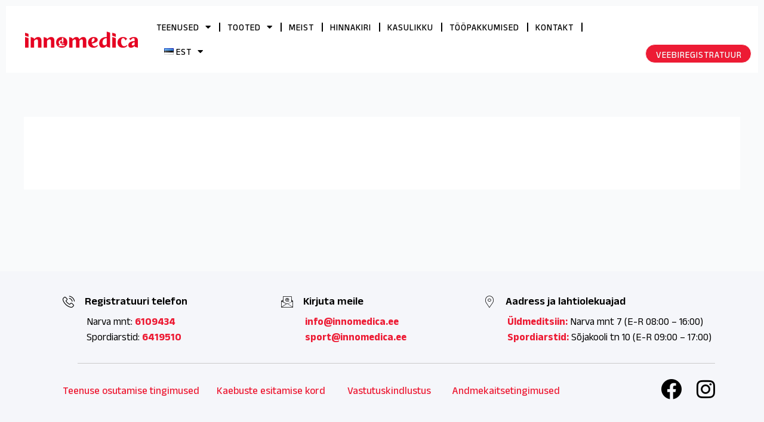

--- FILE ---
content_type: text/css
request_url: https://innomedica.ee/wp-content/uploads/elementor/css/post-4280.css?ver=1760303970
body_size: 1549
content:
.elementor-4280 .elementor-element.elementor-element-4c5e036d:not(.elementor-motion-effects-element-type-background), .elementor-4280 .elementor-element.elementor-element-4c5e036d > .elementor-motion-effects-container > .elementor-motion-effects-layer{background-color:#ffffff;}.elementor-4280 .elementor-element.elementor-element-4c5e036d > .elementor-container{max-width:1300px;}.elementor-4280 .elementor-element.elementor-element-4c5e036d{transition:background 0.3s, border 0.3s, border-radius 0.3s, box-shadow 0.3s;margin-top:0px;margin-bottom:0px;padding:15px 0px 15px 0px;}.elementor-4280 .elementor-element.elementor-element-4c5e036d > .elementor-background-overlay{transition:background 0.3s, border-radius 0.3s, opacity 0.3s;}.elementor-bc-flex-widget .elementor-4280 .elementor-element.elementor-element-53f159d1.elementor-column .elementor-widget-wrap{align-items:center;}.elementor-4280 .elementor-element.elementor-element-53f159d1.elementor-column.elementor-element[data-element_type="column"] > .elementor-widget-wrap.elementor-element-populated{align-content:center;align-items:center;}.elementor-4280 .elementor-element.elementor-element-53f159d1 > .elementor-widget-wrap > .elementor-widget:not(.elementor-widget__width-auto):not(.elementor-widget__width-initial):not(:last-child):not(.elementor-absolute){margin-bottom:20px;}.elementor-4280 .elementor-element.elementor-element-53f159d1 > .elementor-element-populated{padding:0px 0px 0px 0px;}.elementor-widget-image .widget-image-caption{color:var( --e-global-color-text );font-family:var( --e-global-typography-text-font-family ), Sans-serif;font-weight:var( --e-global-typography-text-font-weight );}.elementor-4280 .elementor-element.elementor-element-bda01c5{width:var( --container-widget-width, 100.272% );max-width:100.272%;--container-widget-width:100.272%;--container-widget-flex-grow:0;text-align:center;}.elementor-4280 .elementor-element.elementor-element-bda01c5 img{width:75%;}.elementor-bc-flex-widget .elementor-4280 .elementor-element.elementor-element-4d3b6979.elementor-column .elementor-widget-wrap{align-items:flex-end;}.elementor-4280 .elementor-element.elementor-element-4d3b6979.elementor-column.elementor-element[data-element_type="column"] > .elementor-widget-wrap.elementor-element-populated{align-content:flex-end;align-items:flex-end;}.elementor-4280 .elementor-element.elementor-element-4d3b6979 > .elementor-widget-wrap > .elementor-widget:not(.elementor-widget__width-auto):not(.elementor-widget__width-initial):not(:last-child):not(.elementor-absolute){margin-bottom:0px;}.elementor-4280 .elementor-element.elementor-element-4d3b6979 > .elementor-element-populated{padding:0px 0px 0px 0px;}.elementor-widget-nav-menu .elementor-nav-menu .elementor-item{font-family:var( --e-global-typography-primary-font-family ), Sans-serif;font-weight:var( --e-global-typography-primary-font-weight );}.elementor-widget-nav-menu .elementor-nav-menu--main .elementor-item{color:var( --e-global-color-text );fill:var( --e-global-color-text );}.elementor-widget-nav-menu .elementor-nav-menu--main .elementor-item:hover,
					.elementor-widget-nav-menu .elementor-nav-menu--main .elementor-item.elementor-item-active,
					.elementor-widget-nav-menu .elementor-nav-menu--main .elementor-item.highlighted,
					.elementor-widget-nav-menu .elementor-nav-menu--main .elementor-item:focus{color:var( --e-global-color-accent );fill:var( --e-global-color-accent );}.elementor-widget-nav-menu .elementor-nav-menu--main:not(.e--pointer-framed) .elementor-item:before,
					.elementor-widget-nav-menu .elementor-nav-menu--main:not(.e--pointer-framed) .elementor-item:after{background-color:var( --e-global-color-accent );}.elementor-widget-nav-menu .e--pointer-framed .elementor-item:before,
					.elementor-widget-nav-menu .e--pointer-framed .elementor-item:after{border-color:var( --e-global-color-accent );}.elementor-widget-nav-menu{--e-nav-menu-divider-color:var( --e-global-color-text );}.elementor-widget-nav-menu .elementor-nav-menu--dropdown .elementor-item, .elementor-widget-nav-menu .elementor-nav-menu--dropdown  .elementor-sub-item{font-family:var( --e-global-typography-accent-font-family ), Sans-serif;font-weight:var( --e-global-typography-accent-font-weight );}.elementor-4280 .elementor-element.elementor-element-5e474faf{width:var( --container-widget-width, 99.126% );max-width:99.126%;--container-widget-width:99.126%;--container-widget-flex-grow:0;align-self:flex-end;--e-nav-menu-divider-content:"";--e-nav-menu-divider-style:solid;--e-nav-menu-divider-color:#000000;--e-nav-menu-horizontal-menu-item-margin:calc( 25px / 2 );}.elementor-4280 .elementor-element.elementor-element-5e474faf .elementor-menu-toggle{margin-left:auto;background-color:#ffffff;}.elementor-4280 .elementor-element.elementor-element-5e474faf .elementor-nav-menu .elementor-item{font-family:"Anek Latin", Sans-serif;font-size:15px;font-weight:500;line-height:1px;letter-spacing:1px;word-spacing:0px;}.elementor-4280 .elementor-element.elementor-element-5e474faf .elementor-nav-menu--main .elementor-item{color:#000000;fill:#000000;padding-left:0px;padding-right:0px;}.elementor-4280 .elementor-element.elementor-element-5e474faf .elementor-nav-menu--main .elementor-item:hover,
					.elementor-4280 .elementor-element.elementor-element-5e474faf .elementor-nav-menu--main .elementor-item.elementor-item-active,
					.elementor-4280 .elementor-element.elementor-element-5e474faf .elementor-nav-menu--main .elementor-item.highlighted,
					.elementor-4280 .elementor-element.elementor-element-5e474faf .elementor-nav-menu--main .elementor-item:focus{color:#ED1B34;fill:#ED1B34;}.elementor-4280 .elementor-element.elementor-element-5e474faf .elementor-nav-menu--main:not(.e--pointer-framed) .elementor-item:before,
					.elementor-4280 .elementor-element.elementor-element-5e474faf .elementor-nav-menu--main:not(.e--pointer-framed) .elementor-item:after{background-color:#ED1B34;}.elementor-4280 .elementor-element.elementor-element-5e474faf .e--pointer-framed .elementor-item:before,
					.elementor-4280 .elementor-element.elementor-element-5e474faf .e--pointer-framed .elementor-item:after{border-color:#ED1B34;}.elementor-4280 .elementor-element.elementor-element-5e474faf .e--pointer-framed .elementor-item:before{border-width:1px;}.elementor-4280 .elementor-element.elementor-element-5e474faf .e--pointer-framed.e--animation-draw .elementor-item:before{border-width:0 0 1px 1px;}.elementor-4280 .elementor-element.elementor-element-5e474faf .e--pointer-framed.e--animation-draw .elementor-item:after{border-width:1px 1px 0 0;}.elementor-4280 .elementor-element.elementor-element-5e474faf .e--pointer-framed.e--animation-corners .elementor-item:before{border-width:1px 0 0 1px;}.elementor-4280 .elementor-element.elementor-element-5e474faf .e--pointer-framed.e--animation-corners .elementor-item:after{border-width:0 1px 1px 0;}.elementor-4280 .elementor-element.elementor-element-5e474faf .e--pointer-underline .elementor-item:after,
					 .elementor-4280 .elementor-element.elementor-element-5e474faf .e--pointer-overline .elementor-item:before,
					 .elementor-4280 .elementor-element.elementor-element-5e474faf .e--pointer-double-line .elementor-item:before,
					 .elementor-4280 .elementor-element.elementor-element-5e474faf .e--pointer-double-line .elementor-item:after{height:1px;}.elementor-4280 .elementor-element.elementor-element-5e474faf .elementor-nav-menu--main:not(.elementor-nav-menu--layout-horizontal) .elementor-nav-menu > li:not(:last-child){margin-bottom:25px;}.elementor-4280 .elementor-element.elementor-element-5e474faf .elementor-nav-menu--dropdown a, .elementor-4280 .elementor-element.elementor-element-5e474faf .elementor-menu-toggle{color:#16163f;}.elementor-4280 .elementor-element.elementor-element-5e474faf .elementor-nav-menu--dropdown a:hover,
					.elementor-4280 .elementor-element.elementor-element-5e474faf .elementor-nav-menu--dropdown a.elementor-item-active,
					.elementor-4280 .elementor-element.elementor-element-5e474faf .elementor-nav-menu--dropdown a.highlighted,
					.elementor-4280 .elementor-element.elementor-element-5e474faf .elementor-menu-toggle:hover{color:#BD1934;}.elementor-4280 .elementor-element.elementor-element-5e474faf .elementor-nav-menu--dropdown a:hover,
					.elementor-4280 .elementor-element.elementor-element-5e474faf .elementor-nav-menu--dropdown a.elementor-item-active,
					.elementor-4280 .elementor-element.elementor-element-5e474faf .elementor-nav-menu--dropdown a.highlighted{background-color:rgba(0,0,0,0);}.elementor-4280 .elementor-element.elementor-element-5e474faf .elementor-nav-menu--dropdown a.elementor-item-active{color:#BD1934;background-color:rgba(0,0,0,0);}.elementor-4280 .elementor-element.elementor-element-5e474faf .elementor-nav-menu--dropdown .elementor-item, .elementor-4280 .elementor-element.elementor-element-5e474faf .elementor-nav-menu--dropdown  .elementor-sub-item{font-family:"Anek Bangla", Sans-serif;font-size:16px;font-weight:500;}.elementor-4280 .elementor-element.elementor-element-5e474faf .elementor-nav-menu--main .elementor-nav-menu--dropdown, .elementor-4280 .elementor-element.elementor-element-5e474faf .elementor-nav-menu__container.elementor-nav-menu--dropdown{box-shadow:0px 15px 20px 0px rgba(0,0,0,0.1);}.elementor-4280 .elementor-element.elementor-element-5e474faf .elementor-nav-menu--dropdown a{padding-left:10px;padding-right:10px;padding-top:20px;padding-bottom:20px;}.elementor-4280 .elementor-element.elementor-element-5e474faf .elementor-nav-menu--main > .elementor-nav-menu > li > .elementor-nav-menu--dropdown, .elementor-4280 .elementor-element.elementor-element-5e474faf .elementor-nav-menu__container.elementor-nav-menu--dropdown{margin-top:15px !important;}.elementor-4280 .elementor-element.elementor-element-5e474faf div.elementor-menu-toggle{color:#000000;}.elementor-4280 .elementor-element.elementor-element-5e474faf div.elementor-menu-toggle svg{fill:#000000;}.elementor-bc-flex-widget .elementor-4280 .elementor-element.elementor-element-44f3e89.elementor-column .elementor-widget-wrap{align-items:flex-end;}.elementor-4280 .elementor-element.elementor-element-44f3e89.elementor-column.elementor-element[data-element_type="column"] > .elementor-widget-wrap.elementor-element-populated{align-content:flex-end;align-items:flex-end;}.elementor-4280 .elementor-element.elementor-element-44f3e89 > .elementor-element-populated{padding:0px 0px 0px 0px;}.elementor-widget-button .elementor-button{background-color:var( --e-global-color-accent );font-family:var( --e-global-typography-accent-font-family ), Sans-serif;font-weight:var( --e-global-typography-accent-font-weight );}.elementor-4280 .elementor-element.elementor-element-73e036d6 .elementor-button{background-color:#ED1B34;font-family:"Anek Latin", Sans-serif;font-size:15px;font-weight:500;text-transform:capitalize;letter-spacing:1px;text-shadow:0px 0px 0px rgba(0,0,0,0.3);fill:#FFFFFF;color:#FFFFFF;border-style:solid;border-width:1px 1px 1px 1px;border-radius:20px 20px 20px 20px;box-shadow:0px 0px 0px 0px rgba(0,0,0,0.5);padding:9px 15px 6px 17px;}.elementor-4280 .elementor-element.elementor-element-73e036d6{width:var( --container-widget-width, 98.921% );max-width:98.921%;--container-widget-width:98.921%;--container-widget-flex-grow:0;}@media(min-width:768px){.elementor-4280 .elementor-element.elementor-element-53f159d1{width:20%;}.elementor-4280 .elementor-element.elementor-element-4d3b6979{width:63.306%;}.elementor-4280 .elementor-element.elementor-element-44f3e89{width:16%;}}@media(max-width:1024px) and (min-width:768px){.elementor-4280 .elementor-element.elementor-element-53f159d1{width:50%;}.elementor-4280 .elementor-element.elementor-element-4d3b6979{width:50%;}.elementor-4280 .elementor-element.elementor-element-44f3e89{width:35%;}}@media(max-width:1024px){.elementor-4280 .elementor-element.elementor-element-4c5e036d{padding:20px 15px 20px 15px;}.elementor-4280 .elementor-element.elementor-element-53f159d1 > .elementor-element-populated{padding:0px 0px 0px 0px;}.elementor-4280 .elementor-element.elementor-element-4d3b6979 > .elementor-element-populated{padding:0px 0px 0px 0px;}.elementor-4280 .elementor-element.elementor-element-5e474faf .elementor-nav-menu--main > .elementor-nav-menu > li > .elementor-nav-menu--dropdown, .elementor-4280 .elementor-element.elementor-element-5e474faf .elementor-nav-menu__container.elementor-nav-menu--dropdown{margin-top:20px !important;}.elementor-4280 .elementor-element.elementor-element-44f3e89 > .elementor-element-populated{padding:0px 0px 0px 0px;}}@media(max-width:767px){.elementor-4280 .elementor-element.elementor-element-53f159d1{width:75%;}.elementor-4280 .elementor-element.elementor-element-bda01c5 > .elementor-widget-container{padding:0px 0px 0px 10px;}.elementor-4280 .elementor-element.elementor-element-bda01c5{text-align:left;}.elementor-4280 .elementor-element.elementor-element-4d3b6979{width:25%;}.elementor-4280 .elementor-element.elementor-element-5e474faf{width:var( --container-widget-width, 75.3px );max-width:75.3px;--container-widget-width:75.3px;--container-widget-flex-grow:0;}.elementor-4280 .elementor-element.elementor-element-5e474faf .elementor-nav-menu--dropdown .elementor-item, .elementor-4280 .elementor-element.elementor-element-5e474faf .elementor-nav-menu--dropdown  .elementor-sub-item{font-size:16px;}.elementor-4280 .elementor-element.elementor-element-5e474faf .elementor-nav-menu--dropdown a{padding-top:24px;padding-bottom:24px;}.elementor-4280 .elementor-element.elementor-element-5e474faf .elementor-nav-menu--main > .elementor-nav-menu > li > .elementor-nav-menu--dropdown, .elementor-4280 .elementor-element.elementor-element-5e474faf .elementor-nav-menu__container.elementor-nav-menu--dropdown{margin-top:20px !important;}.elementor-4280 .elementor-element.elementor-element-5e474faf .elementor-menu-toggle{border-width:0px;}.elementor-4280 .elementor-element.elementor-element-44f3e89{width:55%;}.elementor-4280 .elementor-element.elementor-element-73e036d6 .elementor-button{font-size:13px;padding:15px 20px 15px 20px;}}

--- FILE ---
content_type: text/css
request_url: https://innomedica.ee/wp-content/uploads/elementor/css/post-8406.css?ver=1769300465
body_size: 1948
content:
.elementor-8406 .elementor-element.elementor-element-8c6902b:not(.elementor-motion-effects-element-type-background), .elementor-8406 .elementor-element.elementor-element-8c6902b > .elementor-motion-effects-container > .elementor-motion-effects-layer{background-color:#F5F6FA;}.elementor-8406 .elementor-element.elementor-element-8c6902b{border-style:solid;border-width:0px 0px 0px 0px;transition:background 0.3s, border 0.3s, border-radius 0.3s, box-shadow 0.3s;margin-top:0px;margin-bottom:-30px;padding:30px 0px 0px 0px;}.elementor-8406 .elementor-element.elementor-element-8c6902b > .elementor-background-overlay{transition:background 0.3s, border-radius 0.3s, opacity 0.3s;}.elementor-8406 .elementor-element.elementor-element-3eb8c29 > .elementor-element-populated{margin:0px 0px 0px 10px;--e-column-margin-right:0px;--e-column-margin-left:10px;padding:0px 0px 0px -1px;}.elementor-widget-icon-list .elementor-icon-list-item:not(:last-child):after{border-color:var( --e-global-color-text );}.elementor-widget-icon-list .elementor-icon-list-icon i{color:var( --e-global-color-primary );}.elementor-widget-icon-list .elementor-icon-list-icon svg{fill:var( --e-global-color-primary );}.elementor-widget-icon-list .elementor-icon-list-item > .elementor-icon-list-text, .elementor-widget-icon-list .elementor-icon-list-item > a{font-family:var( --e-global-typography-text-font-family ), Sans-serif;font-weight:var( --e-global-typography-text-font-weight );}.elementor-widget-icon-list .elementor-icon-list-text{color:var( --e-global-color-secondary );}.elementor-8406 .elementor-element.elementor-element-bc3f9a1 > .elementor-widget-container{padding:0px 0px 0px 15px;}.elementor-8406 .elementor-element.elementor-element-bc3f9a1 .elementor-icon-list-items:not(.elementor-inline-items) .elementor-icon-list-item:not(:last-child){padding-bottom:calc(0px/2);}.elementor-8406 .elementor-element.elementor-element-bc3f9a1 .elementor-icon-list-items:not(.elementor-inline-items) .elementor-icon-list-item:not(:first-child){margin-top:calc(0px/2);}.elementor-8406 .elementor-element.elementor-element-bc3f9a1 .elementor-icon-list-items.elementor-inline-items .elementor-icon-list-item{margin-right:calc(0px/2);margin-left:calc(0px/2);}.elementor-8406 .elementor-element.elementor-element-bc3f9a1 .elementor-icon-list-items.elementor-inline-items{margin-right:calc(-0px/2);margin-left:calc(-0px/2);}body.rtl .elementor-8406 .elementor-element.elementor-element-bc3f9a1 .elementor-icon-list-items.elementor-inline-items .elementor-icon-list-item:after{left:calc(-0px/2);}body:not(.rtl) .elementor-8406 .elementor-element.elementor-element-bc3f9a1 .elementor-icon-list-items.elementor-inline-items .elementor-icon-list-item:after{right:calc(-0px/2);}.elementor-8406 .elementor-element.elementor-element-bc3f9a1 .elementor-icon-list-icon i{color:#000000;transition:color 0.3s;}.elementor-8406 .elementor-element.elementor-element-bc3f9a1 .elementor-icon-list-icon svg{fill:#000000;transition:fill 0.3s;}.elementor-8406 .elementor-element.elementor-element-bc3f9a1{--e-icon-list-icon-size:20px;--icon-vertical-offset:0px;}.elementor-8406 .elementor-element.elementor-element-bc3f9a1 .elementor-icon-list-icon{padding-right:7px;}.elementor-8406 .elementor-element.elementor-element-bc3f9a1 .elementor-icon-list-item > .elementor-icon-list-text, .elementor-8406 .elementor-element.elementor-element-bc3f9a1 .elementor-icon-list-item > a{font-family:"Anek Latin", Sans-serif;font-size:18px;font-weight:600;text-transform:none;font-style:normal;text-decoration:none;line-height:1.2em;letter-spacing:0px;}.elementor-8406 .elementor-element.elementor-element-bc3f9a1 .elementor-icon-list-text{color:#000000;transition:color 0.3s;}.elementor-widget-text-editor{color:var( --e-global-color-text );font-family:var( --e-global-typography-text-font-family ), Sans-serif;font-weight:var( --e-global-typography-text-font-weight );}.elementor-widget-text-editor.elementor-drop-cap-view-stacked .elementor-drop-cap{background-color:var( --e-global-color-primary );}.elementor-widget-text-editor.elementor-drop-cap-view-framed .elementor-drop-cap, .elementor-widget-text-editor.elementor-drop-cap-view-default .elementor-drop-cap{color:var( --e-global-color-primary );border-color:var( --e-global-color-primary );}.elementor-8406 .elementor-element.elementor-element-b7254a6 > .elementor-widget-container{margin:-10px 0px -20px 55px;}.elementor-8406 .elementor-element.elementor-element-b7254a6{color:#000000;font-family:"Anek Latin", Sans-serif;font-size:17px;font-weight:400;}.elementor-8406 .elementor-element.elementor-element-ee2e19c > .elementor-element-populated{margin:0px 0px 0px 25px;--e-column-margin-right:0px;--e-column-margin-left:25px;padding:0px 0px 0px -1px;}.elementor-8406 .elementor-element.elementor-element-605ba47 > .elementor-widget-container{padding:0px 0px 0px 15px;}.elementor-8406 .elementor-element.elementor-element-605ba47 .elementor-icon-list-items:not(.elementor-inline-items) .elementor-icon-list-item:not(:last-child){padding-bottom:calc(0px/2);}.elementor-8406 .elementor-element.elementor-element-605ba47 .elementor-icon-list-items:not(.elementor-inline-items) .elementor-icon-list-item:not(:first-child){margin-top:calc(0px/2);}.elementor-8406 .elementor-element.elementor-element-605ba47 .elementor-icon-list-items.elementor-inline-items .elementor-icon-list-item{margin-right:calc(0px/2);margin-left:calc(0px/2);}.elementor-8406 .elementor-element.elementor-element-605ba47 .elementor-icon-list-items.elementor-inline-items{margin-right:calc(-0px/2);margin-left:calc(-0px/2);}body.rtl .elementor-8406 .elementor-element.elementor-element-605ba47 .elementor-icon-list-items.elementor-inline-items .elementor-icon-list-item:after{left:calc(-0px/2);}body:not(.rtl) .elementor-8406 .elementor-element.elementor-element-605ba47 .elementor-icon-list-items.elementor-inline-items .elementor-icon-list-item:after{right:calc(-0px/2);}.elementor-8406 .elementor-element.elementor-element-605ba47 .elementor-icon-list-icon i{color:#000000;transition:color 0.3s;}.elementor-8406 .elementor-element.elementor-element-605ba47 .elementor-icon-list-icon svg{fill:#000000;transition:fill 0.3s;}.elementor-8406 .elementor-element.elementor-element-605ba47{--e-icon-list-icon-size:20px;--icon-vertical-offset:0px;}.elementor-8406 .elementor-element.elementor-element-605ba47 .elementor-icon-list-icon{padding-right:7px;}.elementor-8406 .elementor-element.elementor-element-605ba47 .elementor-icon-list-item > .elementor-icon-list-text, .elementor-8406 .elementor-element.elementor-element-605ba47 .elementor-icon-list-item > a{font-family:"Anek Latin", Sans-serif;font-size:18px;font-weight:600;text-transform:none;font-style:normal;text-decoration:none;line-height:1.2em;letter-spacing:0px;}.elementor-8406 .elementor-element.elementor-element-605ba47 .elementor-icon-list-text{color:#000000;transition:color 0.3s;}.elementor-8406 .elementor-element.elementor-element-78ca7fe > .elementor-widget-container{margin:-10px 0px -50px 55px;}.elementor-8406 .elementor-element.elementor-element-78ca7fe{color:#000000;font-family:"Anek Latin", Sans-serif;font-size:17px;font-weight:400;}.elementor-8406 .elementor-element.elementor-element-2f4f346 > .elementor-element-populated{margin:0px 0px 0px 20px;--e-column-margin-right:0px;--e-column-margin-left:20px;padding:0px 0px 0px -1px;}.elementor-8406 .elementor-element.elementor-element-2879f2f > .elementor-widget-container{padding:0px 0px 0px 15px;}.elementor-8406 .elementor-element.elementor-element-2879f2f .elementor-icon-list-items:not(.elementor-inline-items) .elementor-icon-list-item:not(:last-child){padding-bottom:calc(0px/2);}.elementor-8406 .elementor-element.elementor-element-2879f2f .elementor-icon-list-items:not(.elementor-inline-items) .elementor-icon-list-item:not(:first-child){margin-top:calc(0px/2);}.elementor-8406 .elementor-element.elementor-element-2879f2f .elementor-icon-list-items.elementor-inline-items .elementor-icon-list-item{margin-right:calc(0px/2);margin-left:calc(0px/2);}.elementor-8406 .elementor-element.elementor-element-2879f2f .elementor-icon-list-items.elementor-inline-items{margin-right:calc(-0px/2);margin-left:calc(-0px/2);}body.rtl .elementor-8406 .elementor-element.elementor-element-2879f2f .elementor-icon-list-items.elementor-inline-items .elementor-icon-list-item:after{left:calc(-0px/2);}body:not(.rtl) .elementor-8406 .elementor-element.elementor-element-2879f2f .elementor-icon-list-items.elementor-inline-items .elementor-icon-list-item:after{right:calc(-0px/2);}.elementor-8406 .elementor-element.elementor-element-2879f2f .elementor-icon-list-icon i{color:#000000;transition:color 0.3s;}.elementor-8406 .elementor-element.elementor-element-2879f2f .elementor-icon-list-icon svg{fill:#000000;transition:fill 0.3s;}.elementor-8406 .elementor-element.elementor-element-2879f2f{--e-icon-list-icon-size:20px;--icon-vertical-offset:0px;}.elementor-8406 .elementor-element.elementor-element-2879f2f .elementor-icon-list-icon{padding-right:7px;}.elementor-8406 .elementor-element.elementor-element-2879f2f .elementor-icon-list-item > .elementor-icon-list-text, .elementor-8406 .elementor-element.elementor-element-2879f2f .elementor-icon-list-item > a{font-family:"Anek Latin", Sans-serif;font-size:18px;font-weight:600;text-transform:none;font-style:normal;text-decoration:none;line-height:1.2em;letter-spacing:0px;}.elementor-8406 .elementor-element.elementor-element-2879f2f .elementor-icon-list-text{color:#000000;transition:color 0.3s;}.elementor-8406 .elementor-element.elementor-element-06278a0 > .elementor-widget-container{margin:-10px 0px 0px 55px;}.elementor-8406 .elementor-element.elementor-element-06278a0{color:#000000;font-family:"Anek Latin", Sans-serif;font-size:17px;font-weight:400;}.elementor-8406 .elementor-element.elementor-element-5ef8f53:not(.elementor-motion-effects-element-type-background), .elementor-8406 .elementor-element.elementor-element-5ef8f53 > .elementor-motion-effects-container > .elementor-motion-effects-layer{background-color:#F5F6FA;}.elementor-8406 .elementor-element.elementor-element-5ef8f53{transition:background 0.3s, border 0.3s, border-radius 0.3s, box-shadow 0.3s;padding:0px 0px 0px 60px;}.elementor-8406 .elementor-element.elementor-element-5ef8f53 > .elementor-background-overlay{transition:background 0.3s, border-radius 0.3s, opacity 0.3s;}.elementor-8406 .elementor-element.elementor-element-f57fccc > .elementor-element-populated{padding:0px 20px 0px 30px;}.elementor-widget-divider{--divider-color:var( --e-global-color-secondary );}.elementor-widget-divider .elementor-divider__text{color:var( --e-global-color-secondary );font-family:var( --e-global-typography-secondary-font-family ), Sans-serif;font-weight:var( --e-global-typography-secondary-font-weight );}.elementor-widget-divider.elementor-view-stacked .elementor-icon{background-color:var( --e-global-color-secondary );}.elementor-widget-divider.elementor-view-framed .elementor-icon, .elementor-widget-divider.elementor-view-default .elementor-icon{color:var( --e-global-color-secondary );border-color:var( --e-global-color-secondary );}.elementor-widget-divider.elementor-view-framed .elementor-icon, .elementor-widget-divider.elementor-view-default .elementor-icon svg{fill:var( --e-global-color-secondary );}.elementor-8406 .elementor-element.elementor-element-192b5b9{--divider-border-style:solid;--divider-color:#BBBBBBBA;--divider-border-width:1.5px;width:var( --container-widget-width, 98% );max-width:98%;--container-widget-width:98%;--container-widget-flex-grow:0;--divider-element-spacing:50px;}.elementor-8406 .elementor-element.elementor-element-192b5b9 .elementor-divider-separator{width:100%;margin:0 auto;margin-left:0;}.elementor-8406 .elementor-element.elementor-element-192b5b9 .elementor-divider{text-align:left;padding-block-start:15px;padding-block-end:15px;}.elementor-8406 .elementor-element.elementor-element-192b5b9 .elementor-divider__text{color:#000000;font-family:"Anek Latin", Sans-serif;font-size:24px;font-weight:600;text-transform:uppercase;}.elementor-8406 .elementor-element.elementor-element-fd6657c:not(.elementor-motion-effects-element-type-background), .elementor-8406 .elementor-element.elementor-element-fd6657c > .elementor-motion-effects-container > .elementor-motion-effects-layer{background-color:#F5F6FA;}.elementor-8406 .elementor-element.elementor-element-fd6657c{transition:background 0.3s, border 0.3s, border-radius 0.3s, box-shadow 0.3s;padding:10px 0px 10px 0px;}.elementor-8406 .elementor-element.elementor-element-fd6657c > .elementor-background-overlay{transition:background 0.3s, border-radius 0.3s, opacity 0.3s;}.elementor-8406 .elementor-element.elementor-element-8786075 > .elementor-widget-wrap > .elementor-widget:not(.elementor-widget__width-auto):not(.elementor-widget__width-initial):not(:last-child):not(.elementor-absolute){margin-bottom:20px;}.elementor-8406 .elementor-element.elementor-element-8786075 > .elementor-element-populated{padding:5px 53px 10px 13px;}.elementor-8406 .elementor-element.elementor-element-92ac731{width:var( --container-widget-width, 28% );max-width:28%;--container-widget-width:28%;--container-widget-flex-grow:0;color:#000000;font-family:"Anek Latin", Sans-serif;font-size:17px;font-weight:500;line-height:30px;}.elementor-8406 .elementor-element.elementor-element-92ac731 > .elementor-widget-container{margin:0px 0px 0px 20px;}.elementor-8406 .elementor-element.elementor-element-f78bfc9{width:var( --container-widget-width, 25% );max-width:25%;--container-widget-width:25%;--container-widget-flex-grow:0;color:#000000;font-family:"Anek Latin", Sans-serif;font-size:17px;font-weight:500;line-height:30px;}.elementor-8406 .elementor-element.elementor-element-f78bfc9 > .elementor-widget-container{margin:0px 0px 0px 10px;}.elementor-8406 .elementor-element.elementor-element-082584e{width:var( --container-widget-width, 20% );max-width:20%;--container-widget-width:20%;--container-widget-flex-grow:0;color:#000000;font-family:"Anek Latin", Sans-serif;font-size:17px;font-weight:500;line-height:30px;}.elementor-8406 .elementor-element.elementor-element-082584e > .elementor-widget-container{margin:0px 0px 0px 0px;}.elementor-8406 .elementor-element.elementor-element-4ba13d1{width:var( --container-widget-width, 23% );max-width:23%;--container-widget-width:23%;--container-widget-flex-grow:0;color:#000000;font-family:"Anek Latin", Sans-serif;font-size:17px;font-weight:500;line-height:30px;}.elementor-8406 .elementor-element.elementor-element-4ba13d1 > .elementor-widget-container{margin:0px 0px 0px 2px;}.elementor-8406 .elementor-element.elementor-element-13ee95b > .elementor-widget-wrap > .elementor-widget:not(.elementor-widget__width-auto):not(.elementor-widget__width-initial):not(:last-child):not(.elementor-absolute){margin-bottom:0px;}.elementor-8406 .elementor-element.elementor-element-13ee95b > .elementor-element-populated{padding:0px 10px 10px 10px;}.elementor-8406 .elementor-element.elementor-element-dfd1f08{--grid-template-columns:repeat(0, auto);--icon-size:35px;--grid-column-gap:20px;--grid-row-gap:0px;}.elementor-8406 .elementor-element.elementor-element-dfd1f08 .elementor-widget-container{text-align:right;}.elementor-8406 .elementor-element.elementor-element-dfd1f08 .elementor-social-icon{background-color:rgba(0,0,0,0);--icon-padding:0em;}.elementor-8406 .elementor-element.elementor-element-dfd1f08 .elementor-social-icon i{color:#000000;}.elementor-8406 .elementor-element.elementor-element-dfd1f08 .elementor-social-icon svg{fill:#000000;}.elementor-8406 .elementor-element.elementor-element-dfd1f08 .elementor-social-icon:hover{background-color:rgba(255,255,255,0);}.elementor-8406 .elementor-element.elementor-element-dfd1f08 .elementor-social-icon:hover i{color:#ED1B34;}.elementor-8406 .elementor-element.elementor-element-dfd1f08 .elementor-social-icon:hover svg{fill:#ED1B34;}@media(max-width:1024px){.elementor-8406 .elementor-element.elementor-element-8c6902b{padding:30px 20px 30px 20px;}.elementor-8406 .elementor-element.elementor-element-bc3f9a1 .elementor-icon-list-item > .elementor-icon-list-text, .elementor-8406 .elementor-element.elementor-element-bc3f9a1 .elementor-icon-list-item > a{font-size:14px;}.elementor-8406 .elementor-element.elementor-element-605ba47 .elementor-icon-list-item > .elementor-icon-list-text, .elementor-8406 .elementor-element.elementor-element-605ba47 .elementor-icon-list-item > a{font-size:14px;}.elementor-8406 .elementor-element.elementor-element-2879f2f .elementor-icon-list-item > .elementor-icon-list-text, .elementor-8406 .elementor-element.elementor-element-2879f2f .elementor-icon-list-item > a{font-size:14px;}.elementor-8406 .elementor-element.elementor-element-dfd1f08{--icon-size:13px;--grid-column-gap:10px;}}@media(max-width:767px){.elementor-8406 .elementor-element.elementor-element-8c6902b{padding:20px 20px 0px 20px;}.elementor-8406 .elementor-element.elementor-element-3eb8c29{width:100%;}.elementor-8406 .elementor-element.elementor-element-3eb8c29 > .elementor-element-populated{margin:30px 0px 0px 0px;--e-column-margin-right:0px;--e-column-margin-left:0px;}.elementor-8406 .elementor-element.elementor-element-bc3f9a1{--e-icon-list-icon-size:22px;}.elementor-8406 .elementor-element.elementor-element-bc3f9a1 .elementor-icon-list-item > .elementor-icon-list-text, .elementor-8406 .elementor-element.elementor-element-bc3f9a1 .elementor-icon-list-item > a{font-size:19px;}.elementor-8406 .elementor-element.elementor-element-ee2e19c{width:100%;}.elementor-8406 .elementor-element.elementor-element-ee2e19c > .elementor-element-populated{margin:30px 0px 0px 0px;--e-column-margin-right:0px;--e-column-margin-left:0px;}.elementor-8406 .elementor-element.elementor-element-605ba47{--e-icon-list-icon-size:22px;}.elementor-8406 .elementor-element.elementor-element-605ba47 .elementor-icon-list-item > .elementor-icon-list-text, .elementor-8406 .elementor-element.elementor-element-605ba47 .elementor-icon-list-item > a{font-size:19px;}.elementor-8406 .elementor-element.elementor-element-2f4f346{width:100%;}.elementor-8406 .elementor-element.elementor-element-2f4f346 > .elementor-element-populated{margin:30px 0px 0px 0px;--e-column-margin-right:0px;--e-column-margin-left:0px;}.elementor-8406 .elementor-element.elementor-element-2879f2f{--e-icon-list-icon-size:22px;}.elementor-8406 .elementor-element.elementor-element-2879f2f .elementor-icon-list-item > .elementor-icon-list-text, .elementor-8406 .elementor-element.elementor-element-2879f2f .elementor-icon-list-item > a{font-size:19px;}.elementor-8406 .elementor-element.elementor-element-06278a0{text-align:left;font-size:17px;}.elementor-8406 .elementor-element.elementor-element-5ef8f53{padding:0px 10px 0px 36px;}.elementor-8406 .elementor-element.elementor-element-192b5b9 .elementor-divider__text{font-size:25px;}.elementor-8406 .elementor-element.elementor-element-192b5b9{--divider-element-spacing:15px;}.elementor-8406 .elementor-element.elementor-element-fd6657c{padding:5px 0px 10px 0px;}.elementor-8406 .elementor-element.elementor-element-8786075{width:100%;}.elementor-8406 .elementor-element.elementor-element-8786075 > .elementor-element-populated{padding:10px 10px 10px 10px;}.elementor-8406 .elementor-element.elementor-element-92ac731 > .elementor-widget-container{margin:0px 0px -20px 10px;}.elementor-8406 .elementor-element.elementor-element-92ac731{--container-widget-width:335px;--container-widget-flex-grow:0;width:var( --container-widget-width, 335px );max-width:335px;font-size:16px;line-height:2em;}.elementor-8406 .elementor-element.elementor-element-f78bfc9 > .elementor-widget-container{margin:-5px 0px -20px 10px;}.elementor-8406 .elementor-element.elementor-element-f78bfc9{--container-widget-width:335px;--container-widget-flex-grow:0;width:var( --container-widget-width, 335px );max-width:335px;font-size:16px;line-height:2em;}.elementor-8406 .elementor-element.elementor-element-082584e > .elementor-widget-container{margin:-5px 0px -20px 10px;}.elementor-8406 .elementor-element.elementor-element-082584e{--container-widget-width:335px;--container-widget-flex-grow:0;width:var( --container-widget-width, 335px );max-width:335px;font-size:16px;line-height:2em;}.elementor-8406 .elementor-element.elementor-element-4ba13d1 > .elementor-widget-container{margin:-5px 0px -20px 10px;}.elementor-8406 .elementor-element.elementor-element-4ba13d1{--container-widget-width:335px;--container-widget-flex-grow:0;width:var( --container-widget-width, 335px );max-width:335px;font-size:16px;line-height:2em;}.elementor-8406 .elementor-element.elementor-element-13ee95b > .elementor-element-populated{padding:0px 10px 10px 20px;}.elementor-8406 .elementor-element.elementor-element-dfd1f08 .elementor-widget-container{text-align:center;}.elementor-8406 .elementor-element.elementor-element-dfd1f08{width:var( --container-widget-width, 335px );max-width:335px;--container-widget-width:335px;--container-widget-flex-grow:0;--icon-size:32px;}.elementor-8406 .elementor-element.elementor-element-dfd1f08 > .elementor-widget-container{padding:0px 0px 0px 10px;}}@media(min-width:768px){.elementor-8406 .elementor-element.elementor-element-3eb8c29{width:30.788%;}.elementor-8406 .elementor-element.elementor-element-ee2e19c{width:30.192%;}.elementor-8406 .elementor-element.elementor-element-2f4f346{width:38.352%;}.elementor-8406 .elementor-element.elementor-element-8786075{width:85%;}.elementor-8406 .elementor-element.elementor-element-13ee95b{width:15%;}}@media(max-width:1024px) and (min-width:768px){.elementor-8406 .elementor-element.elementor-element-3eb8c29{width:33%;}.elementor-8406 .elementor-element.elementor-element-ee2e19c{width:33%;}.elementor-8406 .elementor-element.elementor-element-2f4f346{width:33%;}.elementor-8406 .elementor-element.elementor-element-8786075{width:50%;}.elementor-8406 .elementor-element.elementor-element-13ee95b{width:50%;}}